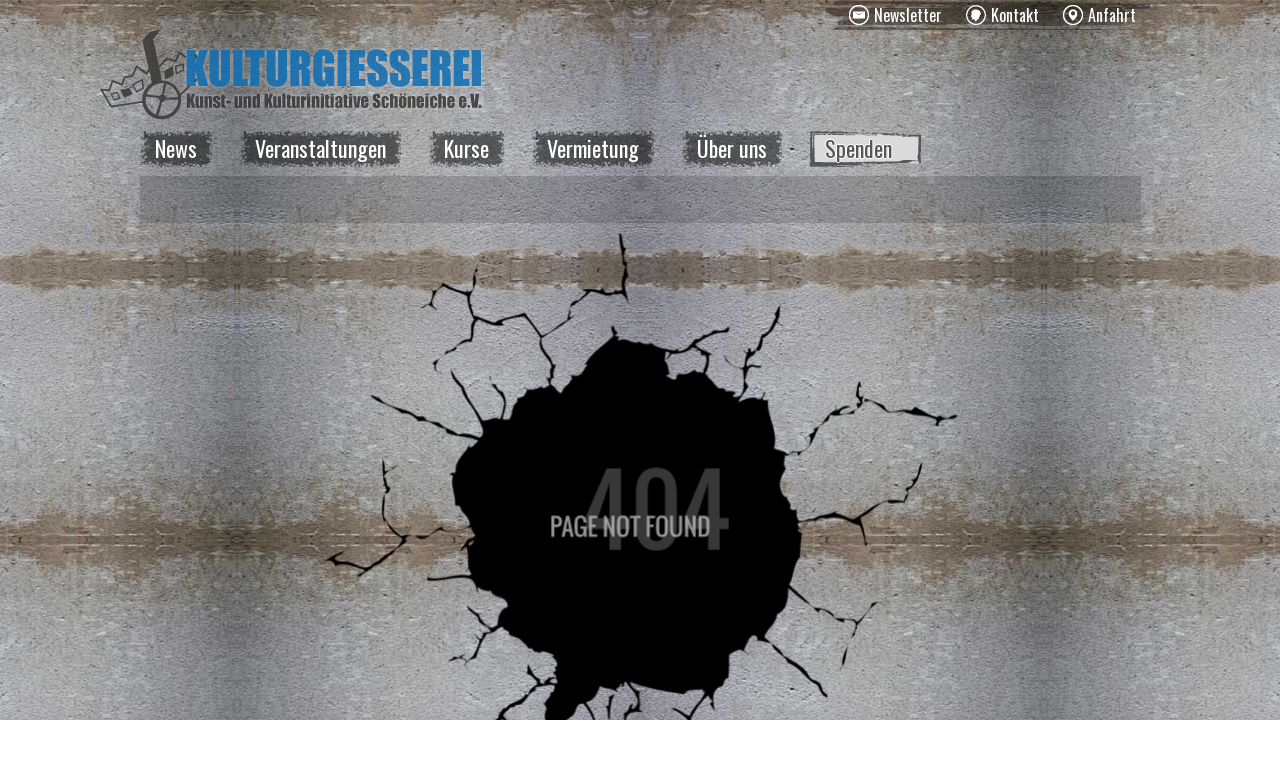

--- FILE ---
content_type: text/html; charset=UTF-8
request_url: https://kulturgiesserei.de/notfound
body_size: 2404
content:
<!doctype html>
<html>
<head>

<meta charset="utf-8">
<meta name="viewport" content="width=device-width, initial-scale=1.0  user-scalable=no">
<meta name="description" content="Übersicht aller Angebote in der Kulturgießerei Schöneiche">
<meta name="keywords" content="Kunst, Kultur, Schöneiche, Veranstaltungen, Kurse, Vermietung">

<meta name="geo.region" content="DE-BR" />
<meta name="geo.placename" content="Sch&ouml;neiche bei Berlin" />
<meta name="geo.position" content="52.480701;13.694737" />
<meta name="ICBM" content="52.480701, 13.694737" />

<script src="/js/init.js" type="text/javascript"></script>
    
<link href="/css/styles.css" rel="stylesheet" media="all" />

<link rel="apple-touch-icon" sizes="57x57" href="/img/favicon/apple-icon-57x57.png">
<link rel="apple-touch-icon" sizes="60x60" href="/img/favicon/apple-icon-60x60.png">
<link rel="apple-touch-icon" sizes="72x72" href="/img/favicon/apple-icon-72x72.png">
<link rel="apple-touch-icon" sizes="76x76" href="/img/favicon/apple-icon-76x76.png">
<link rel="apple-touch-icon" sizes="114x114" href="/img/favicon/apple-icon-114x114.png">
<link rel="apple-touch-icon" sizes="120x120" href="/img/favicon/apple-icon-120x120.png">
<link rel="apple-touch-icon" sizes="144x144" href="/img/favicon/apple-icon-144x144.png">
<link rel="apple-touch-icon" sizes="152x152" href="/img/favicon/apple-icon-152x152.png">
<link rel="apple-touch-icon" sizes="180x180" href="/img/favicon/apple-icon-180x180.png">
<link rel="icon" type="image/png" sizes="192x192"  href="/img/favicon/android-icon-192x192.png">
<link rel="icon" type="image/png" sizes="32x32" href="/img/favicon/favicon-32x32.png">
<link rel="icon" type="image/png" sizes="96x96" href="/img/favicon/favicon-96x96.png">
<link rel="icon" type="image/png" sizes="16x16" href="/img/favicon/favicon-16x16.png">
<link rel="manifest" href="/img/favicon/manifest.json">
<meta name="msapplication-TileColor" content="#ffffff">
<meta name="msapplication-TileImage" content="/img/favicon/ms-icon-144x144.png">
<meta name="theme-color" content="#ffffff">

<title>Page Not Found</title>
    
</head>

<body id="open_nav" class="grid-inline body-grid w100p">

    <link href="/js/simple_jqeury_lightbox/simple-lightbox.css" rel="stylesheet">
<script src="/js/simple_jqeury_lightbox/simple-lightbox.min.js"></script>

<script type='text/javascript' src='https://platform-api.sharethis.com/js/sharethis.js#property=5eec9f26a922da001296f994&product=sticky-share-buttons&cms=unknown' async='async'></script>
<div class="sharethis-sticky-share-buttons"></div>

<header id="head" class="maxPageSize posRelative" >

        <a href="/" id="logo_con">
            <img src="/img/logo_25jahre_kulturgiesserei.png" title="Kulturgießerei Schöneiche" alt="Kulturgiesserei - Kunst- und Kulturinitiative Schöneiche e.V." width="100%" />
        </a>

    <script>
        var gallery =new SimpleLightbox('header .kugie25yearVid', {
            sourceAttr:'href'
        });
    </script>

        <div class="clearfix"></div>

        <div class="imp_header_nav " role="menubar">
                <!--<a href="javascript:" role="menuitem" class="tranTrans niNewsletter">
                    <span class=" fsize16 fntxt">Newsletter</span>
                </a>-->
            <a href="mailto:anmeldung@kulturgiesserei.de?subject=Anmeldung%20für%20den%20Newsletter&body=Hallo,%0D%0A%0D%0Aich%20möchte%20regelmäßig%20Infos%20zu%20bevorstehenden%20Veranstaltungen%20und%20Aktionen%20in%20der%20Kulturgießerei%20Schöneiche%20erhalten.%20Hiermit%20melde%20ich%20mich%20für%20den%20Newsletter%20an." role="menuitem" class="tranTrans niNewsletter">
                    <span class=" fsize16 fntxt">Newsletter</span>
                </a>
                <a href="/kontakt" role="menuitem" id="niKontakt" class="tranTrans hnv_ko">
                        <span class=" fsize16 fntxt">Kontakt</span>
                </a>
                <a href="/anfahrt" role="menuitem" id="niAnfahrt" class="tranTrans hnv_af">
                        <span class=" fsize16 fntxt">Anfahrt</span>
                </a>
        </div>

        <div class="clearfix"></div>

        <nav id="nav" >
            <ul role="menu">

                <li class="hnv_ne"><div class="ls"></div><a role="menuitem" class="bb" href="/news" >News</a><div class="rs"></div></li>

                <li class="hnv_va"><div class="ls"></div><a role="menuitem" class="bb" href="/veranstaltungen" >Veranstaltungen</a><div class="rs"></div></li>

                <li class="hnv_ku btnTrns" ><div class="ls"></div><a class="bb" role="menuitem"   href="/kurse">Kurse</a><div class="rs"></div></li>

                <li class="hnv_vm btnTrns" ><div class="ls"></div><a class="bb" role="menuitem" href="/vermietung">Vermietung</a><div class="rs"></div></li>

                <li class="hnv_uu btnTrns" ><div class="ls"></div><a class="bb" role="menuitem" href="/ueber_uns">Über uns</a><div class="rs"></div></li>

                <li class='hnv_sp btnTrns' ><div class='brush_ls'></div><a class='brush_ms pright5 pleft5'  role='menuitem' href='/spendenaktionen' >Spenden</a><div class='brush_rs'></div></li>            </ul>
        </nav>

        <div id="navspace" class="clightGrey">

            <!-- SMALL NAVIGATION OPEN / CLOSE BUTTON -->
            <div id="smnav_btns" class="floatRight mright10">
                <a href="#open_nav" class="" id="opennav_btn">
                    <img src="/img/icon_menu.png" class=" mleft10 floatLeft" alt="Menü öffnen" />

                    <div class="fsize18 tcwhite mleft5 floatLeft mtop5">Menü</div>

                    <div class="clearfix"></div>
                </a>
                <a href="#close_nav" class="" id="closenav_btn">
                    <img src="/img/icon_menu.png" class=" mleft10 floatLeft" alt="Menü öffnen" />

                    <div class="fsize18 tcwhite mleft5 floatLeft mtop5">Menü</div>

                    <div class="clearfix"></div>
                </a>

            </div>

            <!-- SMALL NAVIGATION OPEN / CLOSE BUTTON END -->
        </div>

        <!-- SMALL NAVIGATION -->

        <nav id="sm_nav" >
            <ul role="menu">
                <li><a role="menuitem" href="/news" >News</a></li>

                <li><a role="menuitem" href="/veranstaltungen" >Veranstaltungen</a></li>

                <li class="btnTrns"><a role="menuitem" href="/kurse" >Kurse</a></li>

                <li class="btnTrns"><a role="menuitem" href="/vermietung" >Vermietung</a></li>

                <li class="btnTrns"><a role="menuitem" href="/ueber_uns" >Über uns</a></li>

                <li class='btnTrns'><a role='menuitem' href='/spendenaktionen' >Spenden</a></li>
                <!--<li class="btnTrns"><a role="menuitem" href="javascript:" class="niNewsletter">Newsletter</a></li>-->

                <!--<li class="btnTrns"><a role="menuitem" href="/kontakt" >Kontakt</a></li>-->

                <!--<li class="btnTrns"><a role="menuitem" href="/anfahrt" >Anfahrt</a></li>-->

            </ul>

                <div class="clearfix"></div>
        </nav>

        <div class="clearfix"></div>

        <!-- SMALL NAVIGATION END -->
</header>




    
    <main id="main" class="maxPageSize">
    
        <!-- drei kommende Veranstaltungen -->

        <section >

                <div id="notfound">

                        <img src="/img/notfound.png" alt="page not found" title="page not found" />

                </div>
            
            
 
            
        </section>

    <div class="clearfix"></div></main>

<footer id="footer" class=" ">

        <nav>
            <div class="footerCon maxPageSize" role="menubar">
                <a href="/tickets" role="menuitem" id="niTickets" class="tranTrans hnv_ti">
                    <span class=" fsize16 fntxt">Tickets</span>
                </a>
                <a href="/links" role="menuitem" id="niLinks" class="tranTrans hnv_li">
                    <span class=" fsize16 fntxt">Links</span>
                </a>

                <!-- <a href="/sitemap" role="menuitem" id="niSitemap" class="tranTrans hnv_sm">
                    <span class=" fsize16 fntxt">Sitemap</span>
                </a> -->
                <a href="/impressum" role="menuitem" id="niImpressum" class="tranTrans hnv_imp">
                    <span class=" fsize16 fntxt">Impressum</span>
                </a>
                <a href="/datenschutz" role="menuitem" id="niDatenschutz" class="tranTrans hnv_da">
                    <span class=" fsize16 fntxt">Datenschutz</span>
                </a>
            </div>
        </nav>

</footer>

<link href="/js/lity/lity.min.css" rel="stylesheet">
<script src="/js/lity/jquery.js"></script>
<script src="/js/lity/lity.min.js"></script>
    
</body>
</html>


--- FILE ---
content_type: text/css
request_url: https://kulturgiesserei.de/css/styles.css
body_size: 86
content:
@charset "utf-8";
/* CSS Document */

@import url("fonts.css");
@import url("col.css");
@import url("class.css");
@import url("navigation.css");
@import url("content.css");


--- FILE ---
content_type: text/css
request_url: https://kulturgiesserei.de/css/fonts.css
body_size: 730
content:
@charset "utf-8";
/* CSS Document */

@import url('https://fonts.googleapis.com/css?family=Oswald:300,400,500,600,700');

/* 
@font-face {
    font-family: 'Oswald';
    font-style: normal;
    font-weight: 300;
    src: local('Oswald'), local('Oswald-Regular'), url(fonts/Oswald-Regular.ttf) format('truetype');
  }

  @font-face { 
    font-family: 'Oswald';
    font-style: normal;
    font-weight:200;
    src: local('Oswald'), local('Oswald-Medium'), url('fonts/Oswald-Medium.ttf') format('truetype'); 
};

@font-face { 
    font-family: 'Oswald';
    font-style: normal;
    font-weight:lighter;
    src: local('Oswald'), local('Oswald-Light'), url('fonts/Oswald-Light.ttf') format('truetype');
}; */


h1{
    font-weight:400;
}
h2{
    font-weight:400;
}
h3{
    font-weight:400;
}

--- FILE ---
content_type: text/css
request_url: https://kulturgiesserei.de/css/col.css
body_size: 2567
content:
@charset "utf-8";
/* CSS Document */

@media screen {
    
  .col_1_3_inpage{float:left;width:33.33%;padding:5px;},
    .col1_1,
    .col1_2,
    .col1_3,
    .col1_4,
    .col1_5,
    .col1_6,
    .col1_str,
    .col3_small{
        width:327px;

    }
    .col2,
    .col1_str{
        max-width:664px;
    }
    
    .col2_small{height:auto;}
    
    .col2_img{width:664px;height:318px;}  
    
    .col1_1,
    .col1_2,
    .col1_3,
    .col1_4,
    .col1_5,
    .col1_6,
    .col2,
    .col1_str,
    .col3_small,
    .col2_img{
        height:auto;
        /*background:rgba(0,0,0,0.15);*/
        float:left;
        margin-top:10px;
        margin-left:10px;
    }


}

@media screen and (min-width: 1046px){

    .col1_1{width:327px;}
    .col1_1,
    .col1_4,
    .col2{
        margin-left:10px;
    }
    
    .col2{width:100%;}
    
    .col2_img{
        height:318px;
    }
    
    .col_wrapper_screenOnly{
        display:block;
    }
    
    .col3{
        width:98%;
        min-height:32px;
        margin-left:10px;
    }
      .col1_str{
        max-width:327px;
    }
  
}

@media (min-width: 714px ) and (max-width: 1045px){
    .col1_1,
    .col1_3,
    .col1_5,
    .col2,
    .col1_str{margin-top:10px; margin-left: 10px;}
   
    .col1_str{max-width:664px;width:100%;}
    
    .col1_1,
    .col1_2,
    .col1_3,
    .col1_4,
    .col1_5,
    .col1_6,
    .col1_str,
    .col2{float:left !important; margin-right:0 !important;}
    
    .col2_img{
        height:318px;
    }
    .col2{width:100%;}
    .col3_small{width:214.66px;}
    
    .col_wrapper_screenOnly{
        display:none;
    }
    
    .col3{
        width:97%;
        min-height:32px;
        margin-left:10px;
    }
}

@media (min-width: 357px ) and (max-width: 713px){
  .col_1_3_inpage{width:100%;},
  .col1_1,
    .col1_2,
    .col1_3,
    .col1_4,
    .col1_5,
    .col1_6,
    .col1_str,
    .col2{margin-left:10px;margin-right:10px;height:auto;float:left !important;clear:both;height:auto;}
    
    .col2_img{
        width:327px;height:157px;
    }
    .col2{width:327px;}
    .col_wrapper_screenOnly{
        display:none;
    }
    
    .col3{
        width:327px;
        min-height:32px;
        margin-left:10px;
    }
}

@media (max-width:356px){
    .col1_1,
    .col1_2,
    .col1_3,
    .col1_4,
    .col1_5,
    .col1_6,
    .col2,
    .col1_str,
    .col3_small,
    .col2_img{margin-left:0;margin-right:0;width:100%;clear:both;float:left !important;height:auto;}

    .col2_img{
        height:144px;
    }
    
    .col_wrapper_screenOnly{
        display:none;
    }
    .col3{
        width:300px;
        min-height:32px;
    }
}

--- FILE ---
content_type: text/css
request_url: https://kulturgiesserei.de/css/class.css
body_size: 5362
content:
@charset "utf-8";
/* CSS Document */

@media screen {

h2{
    font-size:20px;
    color:white;
}

.clearfix{clear:both;}

.objTrans65{
    opacity: 0.65;
    filter: alpha(opacity=65);
}
.objTrans20{
    opacity: 0.20;
    filter: alpha(opacity=20);
}

.black30hover50{
    background: rgba(0,0,0,0.3);
}
.black30hover50:hover{
    background: rgba(0,0,0,0.5)
}

.black40hover50{
    background: rgba(0,0,0,0.4);
}
.black40hover50:hover{
    background: rgba(0,0,0,0.5);
}
.black40hover60{
    background: rgba(0,0,0,0.4);
}
.black40hover60:hover{
    background: rgba(0,0,0,0.6);
}

.cYellow{background: rgba(249,178,51,0.8);	}
.cYellowDark{background: rgba(243,146,0,0.8);}
.cOrange{background: rgba(233,78,27,0.9);}
.tranCOrange:hover{background: rgba(243,146,0,0.8)}
.tranCOrange{background: rgba(233,78,27,0.9);}
.cRed{background: rgba(230,51,42,0.8);		}
.cBordeaux{background: rgba(190,22,34,0.8);		}
.cDarkRed{background: rgba(142,34,33,0.8);		}
.cViolett{background: rgba(129,21,63,0.8)}
.cPurple{background: rgba(137,30,109,0.8)}
.cBlack{background: rgba(0,0,0,0.6);	}
.cDarkBlack{background: rgba(0,0,0,0.7)}
.cDarkGrey{background:rgba(0,0,0,0.5)}
.cGrey{background: rgba(0,0,0,0.3);	}
.clightGrey{background:rgba(0,0,0,0.15);}


.boxSh80{
    box-shadow: 0px 7px 20px black;
    -moz-box-shadow: 0px 7px 20px black;
    -webkit-box-shadow: 0px 7px 20px black;
}
.txtShadow{text-shadow: 0px 3px 7px black;  }

.boxShadowInset{
    -moz-box-shadow:    inset 0 0 30px rgba(0,0,0,1);
    -webkit-box-shadow: inset 0 0 30px rgba(0,0,0,1);
    box-shadow:         inset 0 0 0px rgba(0,0,0,1);
}

.imgFilterMono{
    -webkit-filter: grayscale(100%);
    filter: grayscale(100%);
}

.w100p{width:100%;}

.mTop0{margin-top:0px;}
.mtop3{margin-top:3px;}
.mtop5{margin-top:5px;}
.mtop6{margin-top:6px;}  
.mtop7{margin-top:7px;}
.mtop10{margin-top:10px;}
.mtop15{margin-top:15px;}
.mtop20{margin-top:20px;}
.mtop40{margin-top:38px;}
.mtop65{margin-top:65px;}
.mtop75{margin-top:75px;}
.mtop100{margin-top:100px;}
.mleft5{margin-left:5px;}
.mleft10{margin-left:10px;}
.mleft15{margin-left:15px;}
.mleft20{margin-left:20px;}
.mleft108{margin-left:108px;}
.mright5{margin-right:5px;}
.mright10{margin-right:10px;}
.mright20{margin-right:20px;}
.mb5{ margin-bottom:5px;}
.mb10{ margin-bottom:10px;}
.mb20{ margin-bottom:20px;}

.ptop2{padding-top:2px;}
.ptop4{padding-top:4px;}
.ptop6{padding-top:6px;}
.ptop8{padding-top:8px;}
.ptop10{padding-top:10px;}
.ptop20{padding-top:20px;}
.pright20{padding-right:20px;}
.pleft10{padding-left:10px;}
.pleft20{padding-left:20px;}
.pleft70{padding-left:85px;}
.pbottom6{padding-bottom:6px;}
.pbottom10{padding-bottom:10px;}
.pbottom12{padding-bottom:12px;}
.pbottom20{padding-bottom:20px;}
.pbottom40{padding-bottom:40px;}
.pbottom45{padding-bottom:45px;}

.mheight347{min-height:347px;}
.height240{height:240px;}
.height315{height:315px;}

.mw90{min-width:90px;}
.mw70{min-width:70px;}
.mw40{min-width:40px;}
.mw30{min-width:30px;}
.mw20{min-width:20px;}
.mw15{min-width:15px;}

.mh16{min-height:16px;}

.oflowhidden{overflow:hidden;}

.border2solid{border-bottom:2px #333 solid;}

.none{display:none !important;}
.posAbsolute{position:absolute;}
.posRelative{position:relative;}
.displayInlineBlock{display:inline-block;}
.displayBlock{display:block;}
.floatLeft{float:left;}
.floatRight{float:right;}

.mouseDef{cursor:default;}
.mousePointer{cursor:pointer;}


.opa0{opacity:0;}
.fopa0{filter: alpha(opacity=0)}

.lineheight20{line-height: 20px;}
.lineheight24{line-height: 24px;}
.lineheight28{line-height: 28px;}

.fsize36{font-size:36px;}
.fsize24{font-size:24px;}
.fsize20{font-size:20px;}
.fsize18{font-size:18px;}
.fsize16{font-size:16px;}
.fsize14{font-size:14px;}
.fsize12{font-size:12px;}
.fsize10{font-size:10px;}

.fweightBold{font-weight:bold;}
.fweightLight{font-weight:300;}
.fweightThin{font-weight:100 !important;}

.alignJustify{text-align:justify;}
.alignCenter{text-align:center;}
.alignRight{text-align:right; }

.flex{display:flex;}
.alignItemsStretch{align-items: stretch;}

.lspace2{letter-spacing:2px;}
.lspace1{letter-spacing:1px;}

.tcwhite{color:white;}
.tcwhite75{color:rgba(256,256,256,0.75);}
.tcBlack{color: rgba(0,0,0,0.7);}
.tclink{color:burlywood;}
.hllinkHover:hover{text-decoration: underline}
.txtUnderlineHover{text-decoration: none}
.lineTrough{text-decoration:line-through}
.txtUnderlineHover:hover{text-decoration: underline}
.noLinkWeight a, .noLinkWeight{font-weight:100}
.txtTransformCapitalize{text-transform: capitalize;}
.fontItalic{font-style: italic;}
    
.rotate350{transform: rotate(350deg);}
.rotate-10{transform: rotate(-10deg);}

.CoveredByYourGrace{font-family:Covered By Your Grace;}

.rightArrow{
    border-style: solid;
    border-width: 9px 0 9px 9px;
    border-color: transparent transparent transparent rgba(255,255,255,1);
}

}
@media screen and (min-width: 1046px){
    .mheight277{min-height:277px;}
    .mheight315{min-height:315px;}
    .mheight602{min-height:602px;}
    .maxPageSize{width:1021px;}

}
@media (min-width: 714px ) and (max-width: 1045px){
    .mheight277{min-height:277px;}
    .mheight315{min-height:315px;}
    .mheight602{min-height:602px;}
    .maxPageSize{width:684px;}
    .tabletHight258{height:258px;}
}
@media (min-width: 357px ) and (max-width: 713px){
    .maxPageSize{width:347px;}
    .phoneHight258{height:258px;}
}
@media (max-width:356px){
    .maxPageSize{width:300px;}
    .phoneHight258{height:258px;}
}

--- FILE ---
content_type: text/css
request_url: https://kulturgiesserei.de/css/navigation.css
body_size: 9307
content:
@charset "utf-8";
/* CSS Document */

@media screen {

    #head img.logo{
        max-width:102px;
        width:100%;
        height:auto;
        margin-top:15px;
        float:left;
    }
    
    #logo_con{
        float:left;
        margin-top:30px;
        margin-left:-30px;
        filter:alpha(opacity=85);
        -moz-opacity: 0.85;
        opacity: 0.85;
        position:relative;
        z-index:2;
    }
    #head #logo_erweiterung{
        position: absolute;
        margin-top: -15px;
        margin-left: -120px;
        z-index:1;
    }

    #head .imp_header_nav{
        position: absolute;
        right: 0;
        top: 0;
        padding-bottom: 5px;
        padding-right: 10px;
        /*background: rgba(0,0,0,.2);
        border-radius: 0 0 20px 20px;*/
        background-image:url('../img/imp_nav_bg.svg');
        max-width:326px;
        width:100%;
        text-align: center;
        z-index:2;

    }
    
    #head h2 a{
    text-decoration:none;
    color:#103555;
    font-size:2.91em;
    font-family:Anton, Arial Black, Arial;
    font-weight:bold;
    text-shadow: 0 0 10px #fff;
    }

    #head h3 a{
    text-decoration:none;
    color:#993333;
    font-size:1.07em;
    font-family:Anton, Arial black, Arial;
    font-weight:bold;
    text-shadow: 0 0 10px #fff; 
    }
    #nav{
        width: 1001px;
        margin: auto;
        position:relative;
    }
    #nav ul > li{
        list-style-type: none;
        display: inline-block;
        margin-right:1.500em;
        margin-top:10px;
      
    }
    #head ul > li:hover{
        -khtml-opacity: .6;
        -moz-opacity: .6;
        -ms-filter: alpha(opacity=60);
        -ms-filter: progid:DXImageTransform.Microsoft.Alpha(Opacity=60);
        filter: alpha(opacity=60); 
        opacity: 0.6; 
    }
    #nav ul > li .bb{
        color:white;
        text-decoration:none;
        font-size:1.375em;
        font-family: 'Oswald', sans-serif;
        height:36px;
        background-image:url("../img/nav_m_m.png");
        background-repeat: repeat-x;
        float:left;
        padding-left:5px;
        padding-right:5px;
    }
    #nav ul > li .ls{
        height:36px;
        width:10px;
        background-image:url("../img/nav_m_l.png");
        float:left;
    }
    #nav ul > li .rs{
        height:36px;
        width:10px;
        background-image: url("../img/nav_m_r.png");
        float:left;
    }
    #nav ul > li .brush_ms{
        color:#555;
        text-shadow: -1px 0 white, 0 1px white, 1px 0 white, 0 -1px white;
        text-decoration:none;
        font-size:1.375em;
        font-family: 'Oswald', sans-serif;
        height:36px;
        width:91px;
        background-image:url("../img/navM_brushbckgrnd_m.png");
        background-repeat: repeat-x;
        float:left;
        padding-left:5px;
        padding-right:5px;
    }
    #nav ul > li .brush_ls{
        height:36px;
        width:10px;
        background-image:url("../img/navM_brushbckgrnd_l.png");
        float:left;
    }
    #nav ul > li .brush_rs{
        height:36px;
        width:10px;
        background-image: url("../img/navM_brushbckgrnd_r.png");
        float:left;
    }
    
    /*--------------------------------*/
      /* Menu Active Btns  */
    /*--------------------------------*/

    .da .hnv_da,
    .imp .hnv_imp,
    .af .hnv_af,
    .ko .hnv_ko,
    .li .hnv_li,
    .ti .hnv_ti,
    .uu .hnv_uu,
    .va .hnv_va,
    .ne .hnv_ne,
    .ku .hnv_ku,
    .vm .hnv_vm,
    .as .hnv_as,
    .sp .hnv_sp,
    .ti .hnv_ti{
        -khtml-opacity: .4;
        -moz-opacity: .4;
        -ms-filter: alpha(opacity=40);
        -ms-filter: progid:DXImageTransform.Microsoft.Alpha(Opacity=40);
        filter: alpha(opacity=40); 
        opacity: 0.4; 
    }   
        
    /*--------------------------------*/
      /* Menu Active Btns ENDS  */
    /*--------------------------------*/
    
    #head #btnSpndn{
        font-family:'Covered By Your Grace', cursive; 
        font-size:2.5em;
        color:#103143;
        transform: rotate(10deg);
        text-align: center;
        margin-top:-120px;
        margin-left:-50px;
        position:absolute;
        background-image:none;
    }
    #head #btnSpndn:hover{
        color:#103143;
    }
    
    #navspace{
        width:100%;
        max-width:1001px;
        height:2.9375em;
        margin:0.5em auto 0 auto;
    }
/*--------------------------------*/
    /* mobile Navigation  */
/*--------------------------------*/
    #sm_nav{
        overflow:hidden;
        -webkit-transition: max-height 0.8s;
        -moz-transition: max-height 0.8s;
        transition: max-height 0.8s;
        max-height:0px;
    
    }
        
    #sm_nav ul > li{
        list-style-type: none;
        display:block;
        width:560px;
        margin-left:10px;
        float:left;      
    }
    #sm_nav a{
        color:white;
        text-decoration:none;
        font-size:18px;
        height:auto;
        display:block;
        background:rgba(0,0,0,0.2);
        margin-top:2px;
        padding:5px 10px 5px 10px;
    }
    
    #closenav_btn{display:none;}
    #opennav_btn{display:none;}
    
/*--------------------------------*/    
    /* SM NAVigaition Aktion */
/*--------------------------------*/
    
    #open_nav:target nav#sm_nav{
        max-height:320px;
    }
    #open_nav:target a#opennav_btn{
        display:none;
    }
    #open_nav:target a#closenav_btn{
        display:block;
    }
    
/*--------------------------------*/
    /* small Navigation END  */
/*--------------------------------*/
    
    footer{
        margin-top:40px;
        width:100%;
        height:40px;
        background-image: url(../img/footer_bckgrnd.png);
        background-repeat: repeat-x;
    }
    .footerCon{width:98.041136%;min-height:40px;margin:0 auto;color:white;}

    .imp_header_nav a{
        display:inline-block;
        height:20px;
        padding-left:25px;
        padding-top:2px;
        margin-left:20px;
        margin-top:5px;
    }

    .footerCon a{
        display:inline-block;
        height:20px;
        padding-left:25px;
        padding-top:2px;
        margin-left:20px;
        margin-top:12px;
    }
    
    .footerCon a:first-of-type{
        margin-left:0px;
    }
    .imp_header_nav a:last-of-type{
        margin-right:0px;
    }

    
    #niTickets{
        background:url(../img/ico_ticket.png);
        background-repeat: no-repeat;
    }
    #niLinks{
        background:url(../img/ico_links.png);
        background-repeat: no-repeat;
    }
    #niKontakt{
        background:url(../img/ico_kontakt.png);
        background-repeat:no-repeat;
    }
    #niAnfahrt{
        background:url(../img/ico_anfahrt.png);
        background-repeat:no-repeat;
    }
    #niSitemap{
        background:url(../img/ico_sitemap.png);
        background-repeat:no-repeat;
    }
    #niImpressum{
        background:url(../img/ico_impressum.png);
        background-repeat: no-repeat;
    }
    #niDatenschutz{
        background:url(../img/ico_datenschutz.png);
        background-repeat: no-repeat;
    }
    .niNewsletter{
        background:url(../img/ico_newsletter.png);
        background-repeat: no-repeat;
    }
    
}
    /*--------------------------------*/
/* DESKTOP */
    /*--------------------------------*/
@media screen and (min-width: 1046px){
    .footerCon{max-width:1001px}
    #head img.logo{max-width:102px;}
    #head ul > li a{ padding-top:6px; }


}
    /*--------------------------------*/
/* TABLET */
    /*--------------------------------*/
@media (min-width: 714px ) and (max-width: 1045px){

    .footerCon{max-width:664px;text-align:center;}
    #head img.logo{max-width:85px;}
    #head ul > li a{ padding-top:9px; }
    #logo_con{margin-top:35px;}
    #nav{display:none;}
    #sm_nav > ul{margin-left: 45px;}
    #navspace{padding-top:6px;margin-left:10px}
    #opennav_btn{display:block;}
    #navspace{width:664px;}

}
    /*--------------------------------*/
/* PHONE */
    /*--------------------------------*/
@media (min-width: 357px ) and (max-width: 713px){
    .footerCon{max-width:327px;text-align:center;}
    .footerCon .fntxt{display:none;}
    #head img.logo{max-width:55px;}
    #logo_con{margin-top:20px;width:327px;}
    #nav{display:none;}
    #sm_nav ul > li{width:310px;}
    #sm_nav{margin-left: 10px;}
    #navspace{padding-top:4px;margin-left:10px;}
    #opennav_btn{display:block;}
    .imp_header_nav > a > span{font-size:14px;}
    #navspace{width:327px;}


}
/* PHONE OLD */

@media (max-width:356px){
    
    /*#logo_con{clear:both;margin-top:15px;margin-bottom:10px;}*/
    #logo_con{width:306px;}
    #head img.logo{display:none;}
    #nav{display:none;}
    .footerCon{width:300px;text-align:center;}
    .footerCon .fntxt{display:none;}
    #navspace{padding-top:7px;}
    #opennav_btn{display:block;}
    .imp_header_nav{text-align: right!important;}
    .imp_header_nav > a{margin-left:0;}
    .imp_header_nav > a > span{display:none;}
}

--- FILE ---
content_type: text/css
request_url: https://kulturgiesserei.de/css/content.css
body_size: 27137
content:
@charset "utf-8";
/* CSS Document */

@media screen {

    *{
    margin:0;
    padding:0;
    box-sizing: border-box;
    }

    a{color:white;text-decoration:none;}

    html,body{
        height:100%;
    }

    body{
    background-image:url(../img/bg_kugie_screen.jpg);
    background-repeat: repeat;
    background-position: center top;

    overflow-y: scroll !important;
    padding-right: 0px !important;

    width:auto;
    }

    #head,#main,#footer{
        margin-left:auto;
        margin-right:auto;
    }

    img{border:0;}

    #wrapper{height:auto;margin:0 auto;}

    .col2row{
        width:664px;
        display:block;
        text-decoration:none;
        color:white;
    }

    .col2row img.prev{
        width:207px;
        height:99px;
        float:left;
    }
    .col2row div.prev{
        width:207px;
        height:99px;
        float:left;
    }
    .col2row .infos{
        margin-left:20px;
        float:left;
        margin-top:10px;
        width:370px;
    }
    .col2row .newsinfos{
        margin-left:20px;
        float:left;
        margin-top:10px;
        width:420px;
    }

    .newsfeedprev{
        min-height:40px;
        height:80px;
        width: auto;
        padding: 12px 20px 8px 20px;
        display: block;
        color: white;
    }
  
    .aktuelles2rows{
        min-height:40px;
        height:140px;
        width: auto;
        padding: 55px 20px 45px 20px;
        display: block;
        color: white;
        font-size:16px;
        line-height:1.5;
    }

    .col2row h2{
        font-size:20px;
    }
    .col2row h3.rubrik {
        background:#333;
        padding:4px 10px;
        font-size:16px;
        display: inline-block;


    }
    .col2row .date{
        font-size:16px;
    }

    .c2row_2cols{
        width:316px;

    }

    .startpage_events{
        margin-bottom:10px;
    }
    .startpage_events:last-of-type{
        margin-bottom:0px;
    }

    .eventsStatusText{
        width: 160px;
        display: block;
        text-transform: uppercase;
        text-align: center;
        font-weight: 500;
        letter-spacing: 2px;
        text-shadow: 2px 2px 4px #000000;
        color:white;
    }

    .eventStatusSizeLine{
        font-size: 22px;
        left: 50px;
        top: 60px;
    }
    .eventStatusSizeBox{
        font-size: 24px;
        left: 160px;
        top: 110px;
    }
    .eventStatusSizePriceEvent{
        font-size: 24px;
        left: 160px;
        top: 25px;
    }
    .eventStatusSizePriceKurse{
        font-size: 24px;
        left: 160px;
        top: 25px;
    }

    .btn_triangle{
        position: absolute;
        right: 10px;
        bottom: 10px;
        width: 0;
        height: 0;
        border-style: solid;
        border-width: 0 0 50px 50px;
        border-color: transparent transparent hsla(29, 29%, 0%, 0.4) transparent;
    }
    .btn_triangle_small{
        position: absolute;
        right: 10px;
        bottom: 10px;
        width: 0;
        height: 0;
        border-style: solid;
        border-width: 0 0 30px 30px;
        border-color: transparent transparent hsla(29, 29%, 0%, 0.4) transparent;
    }
    .btn_triangle_smaller_white{
        position: absolute;
        right: 10px;
        bottom: 10px;
        width: 0;
        height: 0;
        border-style: solid;
        border-width: 0 0 20px 20px;
        border-color: transparent transparent rgba(255,255,255,0.4) transparent;
    }

    .col2_img{ overflow:hidden;}

    .col2_img figure{
        text-align: center;
        width:100%;
        height:100%;
        background-color: rgba(0,0,0,0.3);
        position: relative;
        overflow: hidden;

    }

    .col2_img figure::after{
        content: "";
        background-image: url("../img/slsBackground.jpg");
        opacity: 1;
        top: 0;
        left: 0;
        bottom: 0;
        right: 0;
        position: absolute;
        z-index: -2;
    }

    .col2_img figure .slsBackgroundImg{
        position:absolute;
        left:0;
        top:0;
        z-index: -1;
        opacity:0.5;
    }

    .col2_img figure .overhaulImgBox{
        height:100%;
        width:100%;
        position:absolute;
        top:0;
        left:0;
        right:0;
        bottom:0;

    }

    .col2_img figure a{
        display:block;
        position:absolute;
        top:0;
        left:0;
        right:0;
        bottom:0;
    }

    .colstr_header{
        width:327px;
        /* min-height:38px; */
        padding:10px 20px;
        display:inline-block;
        text-decoration:none;
        position:relative;
        z-index: 2;
    }
    .col_header{
        width:327px;
        min-height:38px;
        padding:10px 20px;
        text-decoration:none;
        position:relative;
        z-index: 2;
    }

    .colstr_header h2.head{
        font-size:18px;
        color:white;
        display:inline-block;
    }

    .colstr_header .date{
        font-size:18px;
        float:right;
        color:white;
    }

    .colstr_header_ul{
        padding:4px 20px 6px 20px;

    }
    .colstr_con{
        padding:10px 20px 12px 20px;

    }
    div.list,
    a.list{
        width:auto;
        min-height:40px;
        padding:12px 20px 8px 20px;
        display:block;
        color:white;
    }
/*    .list img{
        opacity: 0.2;
    }*/

    .ruBtn_active{
        background: rgba(0,0,0,0.5);
    }
    .ruBtn_active:hover{
        background: rgba(0,0,0,0.3);
    }

    .col1_str ul a{
        text-decoration:none;
        color:white;
    }

    span.day{
        min-width:32px;
        display:inline-block;
        font-size:16px;

    }
    span.time{
        font-size:16px;
        min-width:48px;
        display:inline-block;
    }
    span.name{
        min-width:160px;
        display:inline-block;
        font-size:16px;
    }
    .colimg_con{
        display:block;
    }
    .colimg_con .img_mask,
    .colimg_con .imgstr_mask{
        width:287px;
        height:230px;
        overflow:hidden;
        margin-left:20px;
        position:relative;
        z-index:0;
    }
    .colimg_con > .open_mask{
        width:100%;
        overflow:hidden;
        position:relative;
        z-index:0;
    }

    .img_greyHover img{
        transition: filter .8s ease;
        -moz-transition: filter .8s ease;
        -webkit-transition: -webkit-filter .3s ease;
        -o-transition: filter .8s ease;
    }

    .img_greyHover:hover img{
        filter: gray; /* IE6-9 */
        -webkit-filter: grayscale(0.5); /* Google Chrome, Safari 6+ & Opera 15+ */
        filter: grayscale(0.5); /* Microsoft Edge and Firefox 35+ */

        transition: filter .3s ease;
        -moz-transition: filter .3s;
        -webkit-transition: -webkit-filter .3s ease;
        -o-transition: filter .3s ease;
    }

    .colimg_con > .confull_mask{
        width:100%;
        overflow:hidden;
    }

    .colimg_con > .confull_mask > img{
        width:100%;
        opacity: 0.6;
        transform: rotate(0deg);
        filter: alpha(opacity=60);

        transition: opacity .8s ease;
        -moz-transition: opacity .8s ease;
        -webkit-transition: opacity .8s ease;
        -o-transition: opacity .8s ease;

        transition: transform .8s ease;
        -moz-transition: transform .8s ease;
        -webkit-transition: transform .8s ease;
        -o-transition: transform .8s ease;
    }

    .img_transHover:hover img{
        opacity: 0.8;
        filter: alpha(opacity=80);
        transform: rotate(20deg);

        transition: opacity .5s ease;
        -moz-transition: opacity .5s ease;
        -webkit-transition: opacity .5s ease;
        -o-transition: opacity .5s ease;

        transition: transform .5s ease;
        -moz-transition: transform .5s ease;
        -webkit-transition: transform .5s ease;
        -o-transition: transform .5s ease;
    }

    .colimg_con > .open_mask > img{
        width:327px;
        height:156px;
    }

    .colimg_con img.bigger{
        margin-left:-96.5px;
        width:480px;
    }
    #beschreibung{
        margin:10px 0 0 0;
        display:none;
        line-height:18px;

    }
    #hideInfos{
        display:none;
    }

    .col1_prevText{
        height:220px;
    }
    .datahead_float{
        width:120px;
        float:left;
        line-height:24px;
        font-size:18px;
        display:block;
    }
    .datavalue_float{
        width:160px;
        float:left;
        clear:right;
        line-height:24px;
        font-weight:lighter;
        font-size:18px;
    }
    .datahead{
        line-height:24px;
        font-size:18px;
        margin:10px 0;
        display:block;
    }
   .datavalue{
        line-height:24px;
        font-weight:lighter;
        font-size:18px;
    }
    div.datahead_long{
        width:150px;
        float:left;
        line-height:24px;
        font-size:16px;

    }
    div.datavalue_long{
        width:100%;
        line-height:24px;
        font-weight:lighter;
        font-size:18px;
    }
    #sls.slsEvents figcaption{
        display:block;
        position: relative;
        height:24px;
        width:100%;
        margin-top:-25px;
        padding-left:20px;
        padding-top:5px;
        padding-right:20px;
    }

    #sls.slsEventsPreview figcaption{
        display:block;
        position: absolute;
        height:120px;
        width:100%;
        padding:20px 20px 5px 20px;
        bottom:0px;
        text-align: left;
    }

    #sls.slsEventsPreview  figcaption > span:nth-child(4){
        position: absolute;
        right: 20px;
        bottom: 10px;
    }



    #slsB{
        position:absolute;
        margin:124px auto auto 10px;
        width: 0;
        height: 0;
        border-style: solid;
        border-width: 35px 36px 35px 0;
        border-color: transparent rgba(255,255,255,0.6) transparent transparent;
        z-index:10;
    }
    #slsF{
        position:absolute;
        margin:124px auto auto 618px;
        width: 0;
        height: 0;
        border-style: solid;
        border-width: 35px 0 35px 36px;
        border-color: transparent transparent transparent rgba(255,255,255,0.6);
        z-index:10;
    }
    .ww_name{
        width:280px;
        overflow: visible;
        margin-left:20px;
    }
    .ww_iconplace{
        width:40px;
        height:16px;
        float:right;
    }
    .ww_year{
        min-width:35px;
        height:auto;
        display:inline-block;
        font-weight:lighter;
        font-size:18px;
    }
    .ww_number{
        min-width:30px;
        height:auto;
    }
    .ww_numblock{
        min-width:40px;
        height:auto;
    }
    .rezIcon_wrapper{

        position:absolute;
        right:10px;
        top:10px;
    }
    .icon_rezension{
        width:13px;
        height:16px;
        margin-right:10px;
    }
    .icon_galerie{
        width:40px;
        height:16px;
        padding-top:3px;
    }
    .icon_galerie span{
        margin-left:6px;
    }

    /* <<< GENERELL TRANSITIONS >>> */

    .transitionMain{
        transition: background .8s ease,opacity .8s ease;
        -moz-transition: background .8s ease,opacity .8s ease;
        -webkit-transition: background .8s ease,opacity .8s ease;
        -o-transition: background .8s ease,opacity .8s ease;
    }

    .transitionMain:hover{
        transition: background   .3s ease,opacity .3s ease;
        -moz-transition: background   .3s ease,opacity .3s ease;
        -webkit-transition: background  .3s ease,opacity .3s ease;
        -o-transition: background  .3s ease,opacity .3s ease;
    }

    .transMargin{
        transition: margin .8s ease,opacity .8s ease;
        -moz-transition: margin .8s ease,opacity .8s ease;
        -webkit-transition: margin .8s ease,opacity .8s ease;
        -o-transition: margin .8s ease,opacity .8s ease;
    }
    .transMargin:hover{
        transition: margin .3s ease,opacity .3s ease;
        -moz-transition: margin .3s ease,opacity .3s ease;
        -webkit-transition: margin .8s ease,opacity .3s ease;
        -o-transition: margin .3s ease,opacity .3s ease;
    }

    .transHeight{
        transition: height .8s ease,opacity .8s ease;
        -moz-transition: height .8s ease,opacity .8s ease;
        -webkit-transition: height .8s ease,opacity .8s ease;
        -o-transition: height .8s ease,opacity .8s ease;
    }
    .transHight:hover{
        transition: height .3s ease,opacity .3s ease;
        -moz-transition: height .3s ease,opacity .3s ease;
        -webkit-transition: height .8s ease,opacity .3s ease;
        -o-transition: height .3s ease,opacity .3s ease;
    }

    .transMargin:hover{
        transition: margin   .3s ease,opacity .3s ease;
        -moz-transition: margin   .3s ease,opacity .3s ease;
        -webkit-transition: margin  .3s ease,opacity .3s ease;
        -o-transition: margin  .3s ease,opacity .3s ease;
    }

    .tranTrans {
    opacity: 1;
    -webkit-transition:opacity 100ms ease-out;
    -moz-transition:opacity 100ms ease-out;
    -o-transition:opacity 100ms ease-out;
    transition:opacity 100ms ease-out;
    }

    .tranTrans:hover {
    opacity: .5;
    -webkit-transition:opacity 200ms ease-out;
    -moz-transition:opacity 200ms ease-out;
    -o-transition:opacity 200ms ease-out;
    transition:opacity 200ms ease-out;
    }

    .readableTxt, .readableTxt p{
    color:white !important;
    font-weight:300 !important;
    line-height:28px !important;
    font-size:18px !important;
}
.readableTxt p{
    padding-top:10px;
    padding-bottom:10px;
}
.readableTxt p:first-of-type{
    padding-top:0px;
    padding-bottom:10px;
}

.readableTxt h1{
    font-size:18px;
    padding-bottom:25px;
}

.readableTxt strong{
    font-size:18px !important;
}

.readableTxt a{
    color:burlywood;
    font-size:16px !important;
}
.readableTxt em{
    font-style: italic;
    font-size:18px !important;
}

.readableAsideTxt, .readableAsideTxt p{
    color:white !important;
    font-weight:300 !important;
    line-height:28px !important;
    font-size:18px !important;
}
.readableAsideTxt p{
    padding-top:10px;
    font-size:18px !important;
}

.readableAsideTxt a{
    color:white;
    text-decoration:underline;
    font-size:18px !important;
}
.readableAsideTxt em{
    font-style: italic;
    font-size:18px !important;
}
.readableAsideTxt strong{
    font-size:18px !important;
    padding-top:5px;
}

    #notfound{
        max-width:636px;
        width:100%;
        margin:10px auto;

    }
    #notfound img{

        width:100%;
    }


    /* <<< TARGET >>> */

    /* FILTER Aktion */
    #filter:target {height:auto;}
    #filter:target .filter{display:block;}
    #filter:target #show_filter{display:none;}
    #filter:target #hide_filter{display:block;}

    /*CONTENT MITARBEITER*/

    #showcon1:target div#con1{height:240px;}
    #showcon1:target a#showcon1_btn{display:none;}
    #showcon1:target a#hidecon1_btn{display:block;}
    #showcon2:target div#con2{height:240px;}
    #showcon2:target a#showcon2_btn{display:none;}
    #showcon2:target a#hidecon2_btn{display:block;}
    #showcon3:target div#con3{height:240px;}
    #showcon3:target a#showcon3_btn{display:none;}
    #showcon3:target a#hidecon3_btn{display:block;}
    #showcon4:target div#con4{height:240px;}
    #showcon4:target a#showcon4_btn{display:none;}
    #showcon4:target a#hidecon4_btn{display:block;}
    #showcon5:target div#con5{height:240px;}
    #showcon5:target a#showcon5_btn{display:none;}
    #showcon5:target a#hidecon5_btn{display:block;}
    #showcon6:target div#con6{height:240px;}
    #showcon6:target a#showcon6_btn{display:none;}
    #showcon6:target a#hidecon6_btn{display:block;}

    .triangleBottom{
        width: 0;
        height: 0;
        border-style: solid;
        border-width: 36px 35px 0 35px;
        border-color: rgba(0, 0, 0, 0.35) transparent transparent transparent;
    }
    .triangleTop{
        width: 0;
        height: 0;
        border-style: solid;
        border-width: 0 35px 36px 35px;
        border-color: transparent transparent rgba(0, 0, 0, 0.35) transparent;

    }

    /* ------------------------------------*/

    /* Show Elements only on Phones Screen */
    .phoneonly{display:none;}
}

 /*-----------------------------------------------------*/
 /*                     FORM ELEMENTS                   */
 /*-----------------------------------------------------*/

.ko_inputs {
    max-width: 332px;
    width: 100%;
    height: 22px;
    background: none;
    border: 0;
    border-bottom: 1px white solid;
    padding-bottom: 3px;
    padding-left: 5px;
    text-align: left;
    color: white;
    font-weight: lighter;
    overflow: hidden;
    display: block;
    margin-top: 20px;
    font-size: 18px;
    transition: height 1s ease;
}
    ::-webkit-input-placeholder { /* WebKit, Blink, Edge */
        color:    #fff;
    }
    :-moz-placeholder { /* Mozilla Firefox 4 to 18 */
        color:    #FFFFFF;
        opacity:  1;
    }
    ::-moz-placeholder { /* Mozilla Firefox 19+ */
        color:    #FFFFFF;
        opacity:  1;
    }
    :-ms-input-placeholder { /* Internet Explorer 10-11 */
        color:    #FFFFFF;
    }
    ::-ms-input-placeholder { /* Microsoft Edge */
        color:    #FFFFFF;
    }

    ::placeholder { /* Most modern browsers support this now. */
        color: #FFFFFF;
    }

.ko_btn{
    width:166px;
    margin-left:37.5%;
    margin:10px auto;
    text-align:center;
    margin-top:20px;
    display:block;
}

.formCheckBox{
    width:18px;
    height:18px;
    border:1px white solid;
    display:inline-block;
    margin-right:5px;
    text-align: center;
    font-size:18px;
    line-height:normal;
}
.formCheckBox_wrapper{
    max-width:332px;
    width:100%;
    display:block;
    margin-top:40px;
}

.formCheckboxTriangleTop{
    width: 0px;
    height: 0px;
    -webkit-transform:rotate(360deg);
    border-style: solid;
    border-width: 8px 8px 0 8px;
    border-color: #ffffff transparent transparent transparent;
}
.formCheckboxTriangleBottom{
    width: 0px;
    height: 0px;
    -webkit-transform:rotate(360deg);
    border-style: solid;
    border-width: 0 8px 8px 8px;
    border-color: transparent transparent #ffffff transparent;
}

/*-----------------------------------------------------*/
/*                     NEWSLETTER                   */
/*-----------------------------------------------------*/

.nwsl_con{
    position: fixed;
    top:0;
    right:0;
    bottom:0;
    left:0;
    background:rgba(60,60,60,0.8);
    z-index:3;
    -webkit-animation: nwsl_blendIn 500ms 1; /* Safari 4.0 - 8.0 */
    animation: nwsl_blendIn 500ms 1;
}
.nwsl_wrapper{
    max-width:326px;
    with:100%;
    margin:40px auto;
    -webkit-animation: nwsl_open 1s 1; /* Safari 4.0 - 8.0 */
    animation: nwsl_open 1s 1;
}

.nwsl_form:last-of-type{
    margin-top:100px;
}

.nwsl_background{
    background:rgba(0,0,0,0.45);
    width:100%;
    padding:60px 46px 24px 46px;
    margin:0;
    color:white;
}
.nwsl_label{
    text-transform:uppercase;
    font-size:18px;
}
.nwsl_input{
    border:0;
    border-bottom:1px solid;
    border-color:white;
    background:none;
    color:white;
    width:100%;
    font-weight:lighter;
    margin-top:30px;
}
.nwsl_description{
    font-size:13px;
    text-transform: uppercase;
    font-weight:lighter;
    margin-top:20px;
    display: block;
}

.nwsl_triangle{
    width: 0px;
    height: 0px;
    -webkit-transform:rotate(360deg);
    border-style: solid;
    border-width: 50px 50px 0 50px;
    border-color: rgba(0,0,0,0.45) transparent transparent transparent;
    margin:6px auto;
    display:block;
    background: transparent;
    cursor: pointer;
}
.nwsl_btnText{
    color:white;
    text-transform: uppercase;
    font-size:14px;
    font-weight:lighter;
    cursor: pointer;
    margin:-40px auto;
    text-align:center;
    z-index:2;
    position: relative;
}
.nwsl_btnText:hover{
    color:rgba(255,255,255,0.65);
}

.nwsl_text{
    font-size:16px;
    color:white;
    font-weight:lighter;
    margin-top:20px;
    line-height:20px;
}

.nwsl_counter{
    text-align: center;
    font-size:22px;
    font-weight:lighter;
    margin-top:19px;
}

.nwsl_answerBackground{
    height:492px;
}

.nwsl_close{
    float: right;
    cursor: pointer;
    color: #fff;
    margin-top: -11px;
    margin-right: -11px;
    border: 1px solid #AEAEAE;
    border-radius: 30px;
    background: transparent;
    font-size: 42px;
    font-weight: lighter;
    display: inline-block;
    line-height: 0px;
    padding: 10px 5px 15px;
}
.nwsl_close:before {
    content: "×";
}
.nwsl_close:hover{
    border-color:rgba(255,255,255,0.6);
    color:rgba(255,255,255,0.6);
}

.nwsl_close_animation{
    -webkit-animation: nwsl_close 1500ms 1; /* Safari 4.0 - 8.0 */
    animation: nwsl_close 1500ms 1;
}
.nwsl_blendOut_animation{
    -webkit-animation: nwsl_blendOut 1000ms 1; /* Safari 4.0 - 8.0 */
    animation: nwsl_blendOut 500ms 1;
    animation-delay: 700ms;
}

.noscreen{display:block;}

@-webkit-keyframes nwsl_open {
    from {margin-top: -500px;}
    to {margin-top: 40px;}
}
@keyframes nwsl_open {
    from {margin-top: -500px;}
    to {margin-top: 40px;}
}
@-webkit-keyframes nwsl_close {
    from {margin-top: 40px;}
    40% {margin-top:80px;}
    to {margin-top: -1000px;}
}
@keyframes nwsl_close {
    from {margin-top: 40px;}
    40% {margin-top:80px;}
    to {margin-top: -1000px;}
}

@-webkit-keyframes nwsl_blendIn {
    from {background:rgba(60,60,60,0.0);}
    to {background:rgba(60,60,60,0.8);}
}
@keyframes nwsl_blendIn {
    from {background:rgba(60,60,60,0.0);}
    to {background:rgba(60,60,60,0.8);}
}
@-webkit-keyframes nwsl_blendOut {
    from {background:rgba(60,60,60,0.8);}
    to {background:rgba(60,60,60,0.0);}
}
@keyframes nwsl_blendOut {
    from {background:rgba(60,60,60,0.8);}
    to {background:rgba(60,60,60,0.0);}
}
 /*-----------------------------------------------------*/
 /*                     MEDIA QUERIES                   */
 /*-----------------------------------------------------*/

@media screen and (min-width: 1046px){

    *{font: 16px/100% Oswald;}
    #wrapper{max-width:1021px;}

    .col1_str .sp_inf{display:none;}
    .col_screen{display:block;}

    #hide_filter{display:none;}
    #show_filter{display:none;}

    /* col2 iframe youtube embed */
    #vid{width:664px;height:318px;}

    .screen240phone0{height:240px;}
    .noscreen{display:none;}

    .ko_inputs,.formCheckBox_wrapper{
        margin-left:25%;
    }

    .ruCon{
        height:99px;
        opacity: 1;
    }

    .contentTextOpcaity{
        -khtml-opacity: .0;
        -moz-opacity: .0;
        -ms-filter: alpha(opacity=0);
        -ms-filter: progid:DXImageTransform.Microsoft.Alpha(Opacity=0);
        filter: alpha(opacity=0);
        opacity: 0.0;
    }
}

@media (min-width: 714px ) and (max-width: 1045px){

    *{font: 12px/100% Oswald;}
    #wrapper{max-width:684px;}

    .colstr_header{ width:664px;}
    .colimg_con .imgstr_mask{ width:624px;}
    .colimg_con .imgstr_mask img{width:624px;margin-left:0px;}
    .col_screen{display:none;}


    /* Filter ausgeblendet */
    #filter{height:38px;overflow:hidden;}
    .filter{display:none;}
    #hide_filter{display:none;}
    .headerMobileColor {background: rgba(0,0,0,0.6) !important;}
    /* col2 iframe youtube embed */
    #vid{width:664px;height:318px;}
    .col1_str div.datavalue{width:500px;}

    .screen240phone0{height:240px;}

    .ko_inputs,.formCheckBox_wrapper{
        margin-left:25%;
    }

    .screenonly{display:none;}

}

@media (min-width: 357px ) and (max-width: 713px){

    *{font: 10.5px/100% Oswald;}
    body{background-image:url(../img/bg_kugie_phone.jpg);}
    #wrapper{max-width:347px;}

    .eventStatusSizeLine{
        font-size: 22px;
        left: 160px;
        top: 110px;
    }

    .eventStatusSizeBox{
        font-size: 24px;
        left: 170px;
        top: 110px;
    }

    .col2row{width:327px;height:auto;padding-bottom:10px;}
    .col2row img.prev{ width:327px;height:156px;}
    .col2row div.prev{ width:327px;height:auto;}
    .col2 .infos,.col2 .newsinfos{ margin-left:10px;width:300px;}
    .btn_triangle{display:none;}
    .col1_str .sp_inf{display:none;}
    .col_screen{display:none;}

    /* Filter ausgeblendet */
    #filter{height:38px;overflow:hidden;}
    .filter{display:none;}
    #hide_filter{display:none;}
    .headerMobileColor {background: rgba(0,0,0,0.6)}
    /* col2 iframe youtube embed */
    #vid{width:327px;height:157px;}
    /* SlideShow */
    #slsB{
        margin-top:50px;
        margin-left:5px;
        border-width: 20px 21px 20px 0;
    }
    #slsF{
        margin:50px auto auto 300px;
        border-width: 20px 0 20px 21px;
    }
    .col1_str div.datavalue{width:160px;}
    /* was war Veranstaltungsname */
    .ww_name{
        width:230px;
        overflow: hidden;
        margin-left:15px;
        margin-top:5px;
    }

    /* SMALL FOR PHONES */
    .col_str_sfp{
        height:40px;
    }
    #sls_mask{
        max-width:240px;
    }
    /* Disable Elements on none Screen */
     .screenonly{display:none;}
    /* Show Elements only on Phones Screen */
    .phoneonly{display:block;}
    .noPhone{display:none}
    .screen240phone0{height:0;}
}

@media (max-width:356px){

    *{font: 12px/100% Oswald;}
    body{background-image:url(../img/bg_kugie_oldPhone.jpg);}
    #wrapper{max-width:300px;}

    .col2row{width:300px;height:auto;padding-bottom:10px;}
    .col2row img.prev{ width:300px;height:auto;}
    .col2row div.prev{ width:300px;height:auto;}
    .col2 .infos,.col2 .newsinfos{ margin-left:10px;width:280px;}

    .colimg_con > .open_mask > img{
        width:300px;
    }

    .col2 .infos{ margin-left:10px;width:280px;}
    .col2row .btn_triangle{display:none;}
    .col1_str .sp_inf{display:none;}
    .colstr_header{ width:300px;}
    .colimg_con .imgstr_mask, .colimg_con div.img_mask{ width:260px;}
    .colimg_con img.bigger{margin-left:-110px;}
    .col_screen{display:none;}

    .col_header{width:300px;}
    #orderIcon{display:none}

    /* Filter ausgeblendet */
    #filter{height:38px;overflow:hidden;}
    .filter{display:none;}
    #hide_filter{display:none;}
    .headerMobileColor {background: rgba(0,0,0,0.6) !important;}
    /* col2 iframe youtube embed */
    #vid{width:300px;height:144px;}

    .eventStatusSizeLine{
        font-size: 22px;
        left: 140px;
        top: 100px;
    }
    .eventStatusSizeBox{
        font-size: 24px;
        left: 150px;
        top: 110px;
    }

    #slsB{
        margin-top:45px;
        margin-left:5px;
        border-width: 20px 21px 20px 0;
    }
    #slsF{
        margin:45px auto auto 275px;
        border-width: 20px 0 20px 21px;
    }

    /* was war Veranstaltungsname */
    .ww_name{
        width:230px;
        overflow: hidden;
        margin-left:15px;
        margin-top:5px;
    }

   .c2row_2cols{
        width:300px;
    }

    /* Disable Elements on none Width Screen */
    .screenonly{display:none;}
    /* Show Elements only on Phones Screen */
    .phoneonly{display:block;}
    .noPhone{display:none}
    .screen240phone0{height:0;}
}

--- FILE ---
content_type: image/svg+xml
request_url: https://kulturgiesserei.de/img/imp_nav_bg.svg
body_size: 1392
content:
<?xml version="1.0" encoding="utf-8"?>
<!-- Generator: Adobe Illustrator 15.0.0, SVG Export Plug-In . SVG Version: 6.00 Build 0)  -->
<!DOCTYPE svg PUBLIC "-//W3C//DTD SVG 1.1//EN" "http://www.w3.org/Graphics/SVG/1.1/DTD/svg11.dtd">
<svg version="1.1" id="Ebene_1" xmlns="http://www.w3.org/2000/svg" xmlns:xlink="http://www.w3.org/1999/xlink" x="0px" y="0px"
	 width="326px" height="26px" viewBox="0 0 326 26" enable-background="new 0 0 326 26" xml:space="preserve">
<g opacity="0.35">
	<path d="M326.281,4.27c1.223,1.874-2.891,2.169-1.668,3.996c-6.02,0.829-15.869,0.636-24.313,0.782
		c-0.782,2.408,0.896,4.066,10.443,3.346c-0.431,2.045-3.181,3.4-5.12,5.054c-12.203,0.743-15.419,0.989-27.775,1.28
		c5.643,1.362,14.375,0.094,19.053,0.748c3.74,1.646-1.657,4.305-1.534,6.496c-13.937-1.273-34.863,1.104-46.958-1.461
		c-7.279,0.489-13.553,1.631-20.79,1.768c-15.626,0.228-32.591-2.182-50.386-2.443c-3.463-0.064-10.545,0.631-15.616,0.688
		c-12.319,0.088-16.04-0.586-25.943-0.682c-10.26-0.134-21.192,1.512-29.538,1.307c-2.211-0.078-4.74-1.428-6.954-1.402
		c-4.122-0.006-8.229,1.014-12.099,1.105c-21.904,0.709-45.299-1.276-72.864,0.819c-3.991-1.692-1.266-5.08,1.586-6.491
		c8.244,0.115,11.949-0.998,20.848-0.744c-9.32-1.933-15.751-1.65-29.575-2.112c-1.058-4.573-12.519-4.697-3.569-8.88
		c45.181,0.003,76.956,1.075,128.464,0.495C88.974,5.466,48.236,7.298,8.707,4.887c-1.688-2.475,2.072-3.382,5.226-4.537
		C108.998,2.791,221.009,1.789,326.281,4.27z"/>
</g>
</svg>


--- FILE ---
content_type: text/javascript
request_url: https://kulturgiesserei.de/js/init.js
body_size: 22389
content:
// JavaScript Document

/*-----------------------------------------------------*/
//  Kontakt Form validation
/*-----------------------------------------------------*/
var readyStateCheckInterval = setInterval(function() {

            if (document.readyState === "complete") {
    
                    clearInterval(readyStateCheckInterval);
                    
                            addRubrikBtnEvent();
                            iframeEmbed();
                            formSupport();
                            addFormSubmit();
                            setSlsEvents();
                            colFix('vt','vp','bt');
                            addNewsLetterAction();
            }
}, 10);


/* function isIE () {
    var myNav = navigator.userAgent.toLowerCase();
    return (myNav.indexOf('msie') != -1) ? parseInt(myNav.split('msie')[1]) : false;

}

if (isIE () > 9) {
  
 

} */



// FUNCTIONS

// JavaScript Document

/*-----------------------------------------------------*/
//  Kontakt Form validation
/*-----------------------------------------------------*/

function createSecuredMail(personalSince){
	
	return document.write("<a href='mailto:"+personalSince+"@kultugiesserei.de' class='tranTrans name fweightLight fsize18'>info(at)kulturgiesserei.de</a>")
	
}

var minScreenViewPort = 1045;

/*-----------------------------------------------------*/
// SHOW SMALL INFOS (SELFMADE TITLE)
/*-----------------------------------------------------*/

function showHiden(id){
    var ele = document.getElementById(id);
    var style = window.getComputedStyle(ele, null);
    
    if(style.display == "none"){
        ele.style.display = "block";
    }else if(style.display == "block"){
        ele.style.display = "none";
    }
}

/*-----------------------------------------------------*/
// CSS COLUMN BOXES FIX [BAD SOLUTION]
/*-----------------------------------------------------*/

function colFix(id1,id2,con){
    
    var ele1 = document.getElementById(id1);
    if(!ele1) return;
    var ele2 = document.getElementById(id2);    
    var con = document.getElementById(con);
    if(!con) return;
    
    var arH1 = 0;
    var arH2 = 0;
    var col2img = 328;
    
    if(ele1){
        var st1 = window.getComputedStyle(ele1, null);
            arH1 = parseInt(st1.height);

    }
    if(ele2){
        var st2 = window.getComputedStyle(ele2, null);
            arH2 = parseInt(st2.height) + parseInt(st2.marginTop);
            
    }
    
    var temp = window.getComputedStyle(ele1, null);
    tempSt = parseInt(st1.marginTop);

    var eleHeight = arH1 + arH2;
    
    var marginCon = (eleHeight - col2img) * -1;

    //con.style.opacity = 1 ;

    if(eleHeight >= col2img && window.innerWidth >= minScreenViewPort){
               
        con.style.marginTop = marginCon + "px";
        
        //console.log("eleHeight: " + eleHeight + " marginTop" + marginCon)
    }

}

/*-----------------------------------------------------*/
// IMAGE SLIDER
/*-----------------------------------------------------*/

setSlsEvents = function(){

    if(!document.getElementById("slsB") && !document.getElementById("slsF")) return;

    var slsB = document.getElementById("slsB");
    var slsF = document.getElementById("slsF");

    slsB.addEventListener("click",function(){
            slsChange("b");
    },false);

    slsF.addEventListener("click",function(){
            slsChange("f");
    },false);

}


var aFig = 0;

function slsChange(direct){		
	
	fig = document.getElementsByClassName("slsFig");
    figStyle = window.getComputedStyle(fig[0],null);
    figHeight = parseFloat(figStyle.height);
    figMarginTop = parseFloat(figStyle.marginTop);
    fall = fig.length;
    
	if(direct == "f"){
        
		nFig = aFig + 1;

		if(nFig > (fall-1)){ 
            
            nFig = 0;
            fig[0].style.marginTop = 0+"px";                
        }
        
        nuPosFig =  -(figHeight * nFig+1);
        fig[0].style.marginTop = nuPosFig+"px";
        
		if(aFig > (fall-1)){ 
            aFig = 0;
            fig[0].style.marginTop = 0+"px";

        }
		
		aFig++;
		if(aFig > (fall-1)) aFig = 0;
	
    }else if(direct == "b"){
		nFig = aFig - 1;

		if(nFig < 0){
            nFig = fall-1
            nuPosFig =  (figHeight * (nFig)) * -1;
            fig[0].style.marginTop = nuPosFig+"px";
        }
		
        nuPosFig =  (figHeight * (nFig)) * -1;
        fig[0].style.marginTop = nuPosFig+"px";
        
		if(aFig < 0){
            aFig = (fall-1);       
        }
		
		aFig--;
		if(aFig < 0) aFig = (fall-1);   
	}
}


/*-----------------------------------------------------*/
// RUBRIK FILTER
//
// KURSE U VERANSTALTUNGEN RUBRIK BUTTONS
// MIT FUNCTION ZUM AUS-/EINBLENDEN DES RUBRIK CONTENTS
/*-----------------------------------------------------*/

function addRubrikBtnEvent(){
    
    if(document.getElementsByClassName('ruBtn').length == 0) return;
        
    ruBtn_arr = document.getElementsByClassName('ruBtn');

    Array.prototype.forEach.call(ruBtn_arr,function(ruBtn,i,a){

        ruBtn.addEventListener("click",function(){
            
                ru_value = this.getElementsByTagName('span');
                rubrik = ru_value[0].innerHTML;
                showHideRubrikContent(rubrik,ruBtn,ruBtn_arr);
            }
        );
    })
}

function showHideRubrikContent(rubrik,ruBtn,ruBtn_arr){
    
    ruCon_arr = document.getElementsByClassName('ruCon');    
    
    Array.prototype.forEach.call(ruCon_arr,function(ruCon,i,a){
        
        resultRuConH2 = ruCon.getElementsByTagName('h3')[0].innerHTML;
        resultRuConH3 = ruCon.getElementsByTagName('h2')[0].innerHTML;

        ruConStyle = window.getComputedStyle(ruCon,null)

        if(resultRuConH2 !== rubrik && resultRuConH3 !== rubrik){
                
                ruCon.style.overflow = "hidden";

                ruCon.style.marginBottom = 0 + "px";
                ruCon.style.height = 0 + "px";
                ruCon.style.opacity = 0;
                ruConState = "hidden";                
        }else{

                ruCon.style.marginBottom = 10 + "px";
                ruCon.style.height = 99 + "px";
                ruCon.style.opacity = 1;
                ruConState = "visible";
        }
            /* if(window.innerWidth > 1045){
                
                if(parseInt(ruConStyle.height) > 0){
                    ruCon.style.marginBottom = 0 + "px";
                    ruCon.style.height = 0 + "px";
                    ruCon.style.opacity = 0;
                    ruConState = "hidden";                    
                }else if(parseInt(ruConStyle.height) == 0){
                    ruCon.style.marginBottom = 10 + "px";
                    ruCon.style.height = 99 + "px";
                    ruCon.style.opacity = 1;
                    ruConState = "visible";  
                }

            }else if(window.innerWidth <= 1045){
                
                if(ruConStyle.display == "block"){
                    ruCon.classList.remove("displayBlock");
                    ruCon.classList.add("none");
                    ruConState = "hidden"; 
                }else if(ruConStyle.display == "none"){                
                    ruCon.classList.remove("none");
                    ruCon.classList.add("displayBlock");
                    ruConState = "visible";
                }
            } */

        
        
    })
    
    var deselRubrikIcon = "img/ico_selectedOut.png";
    var selRubrikIcon = "img/ico_selected.png";

    for(i = 0; i < ruBtn_arr.length;i++){

            ruBtn_arr[i].classList.remove("ruBtn_active");
            ruBtn_arr[i].firstChild.nextSibling.style.opacity = 0.2;
    }

    ruBtn.classList.add("ruBtn_active");
    ruBtn.firstChild.nextSibling.style.opacity = 1;
    
    ruBtnState = document.getElementsByClassName("ruBtn_active");
    //if(ruBtnState.length == 0) alertInfo('easteregg-veranstaltung')
}

/*-----------------------------------------------------*/
//
/*-----------------------------------------------------*/

function iframeEmbed(){
    
    col2_arr = document.getElementsByClassName('col2');
    if(col2_arr.length==0) return;
    
    Array.prototype.forEach.call(col2_arr, function(col2){
        col2Attr = col2.getAttribute('data-embed-youtube');
        if(col2Attr==null) return;
        ytEmbedLink = col2Attr; 
        ytFrame = '<iframe src="" frameborder="0" autohide="1" id="vid"  class=""></iframe>';
        ytFrame = ytFrame.replace('src=""', 'src="'+ytEmbedLink+'"');
        col2TitelBild = col2.getElementsByTagName('img');
        col2ShowTime = col2.firstElementChild;
        
        setTimeout(
          function() {
            col2ShowTime.innerHTML = 1;
            col2TitelBild[0].style.opacity = '0';
            col2ShowTime.style.opacity = '0';
          },4000);
        setTimeout(
          function() {
            col2.innerHTML = ytFrame;
              
          },5000,ytFrame);
    })
}


/*-----------------------------------------------------*/
//  Kontakt Form validation
/*-----------------------------------------------------*/


function formSupport(){
    
    if(!document.kontaktform) return;
    formEle = document.forms.kontaktform.elements;
    
    Array.prototype.forEach.call(formEle,function(v,k,a){
         document.forms.kontaktform.elements[k].addEventListener("focus", function(){formValClear(k)}, false);
         document.forms.kontaktform.elements[k].addEventListener("blur", function(){formValShow(k)}, false);
    })
    
    var checkBox = document.getElementsByClassName('formCheckBox'); 
    checkBox[0].addEventListener('click',addHumanitysCheck, false );
}

function formValClear(k){

    var ele = document.forms.kontaktform.elements[k];
    var dataValue = ele.getAttribute('data-rootValu');

    if(ele.type=="text" || ele.type=="tel" || ele.type=="email"){
        if(dataValue === ele.value) ele.value = "";
    }else if(ele.type == "textarea"){
        if(dataValue === ele.innerHTML) ele.innerHTML = "";
        //ele.rows = 10;
        ele.style.height = 184 + "px";
    }
}

function formValShow(k){
    
    var ele = document.forms.kontaktform.elements[k];
    var dataValue = ele.getAttribute('data-rootValu');
    
    if(ele.type=="text" || ele.type=="tel" || ele.type=="email"){
        if(ele.value==="") ele.value = dataValue;
    }else if(ele.type == "textarea"){
        if(ele.innerHTML==="") ele.innerHTML = dataValue;
        //ele.rows = 1;
        ele.style.height = 22 + "px";   
    }
}

/* -------------------------------------------------------- */

function addHumanitysCheck(){
    
    var checkBox = document.getElementsByClassName('formCheckBox');
    
    if(checkBox[0].innerHTML == ""){
        
        var checkBoxRT = document.createElement('div');
        var checkBoxRB = document.createElement('div');
        checkBoxRT.classList.add('formCheckboxTriangleTop');
        checkBoxRB.classList.add('formCheckboxTriangleBottom');
        checkBox[0].appendChild(checkBoxRT);
        checkBox[0].appendChild(checkBoxRB);
        
        createHumanitysCheckSince(checkBox[0]);
        
        return;
        
    }else{ 
        checkBox[0].innerHTML = "";
    }
}


function addFormSubmit(){
	
	var submitButton = document.getElementsByClassName('ko_btn');
	submitButton = submitButton[0];
	if(!submitButton) return;
	
	submitButton.addEventListener('click',function(){
		
		valForm();
		
	}, false)
}

function valForm(){
	
	var errors = (false);
	
	//console.log('before')
	
	if(checkHumanity()) errors = (true);
	
	//console.log('checkHumanity ' + checkHumanity())
	
	if(checkInputValues()) errors = (true);
	
	//console.log('checkInputValues ' + checkInputValues())
	
	if(ValidateEmail(getMailValue())) errors = (true);
	
	//console.log("MAIL VALIDATION:" + ValidateEmail(getMailValue()));
	
	//console.log("errors: " + errors);
	
	if(!errors) document.kontaktform.submit();
	
	return (null);

}

function getMailValue(){
	
	var form = document.kontaktform;
	var eles = form.elements;
	
	for(var i in eles){
		
		if(eles[i].type == 'email')
			mailEle =  eles[i];	
	}
	
	return mailEle;
}

function checkInputValues(){
	
	var form = document.kontaktform;
	var eles = form.elements;
	var errors = false;
	
	Array.prototype.forEach.call(eles, function(v,i,a){
		
		// i is telenumber = not Compulsory		
		if(v.hasAttribute('data-rootValu') && v.type != "tel"){
			
			if(v.value == v.getAttribute('data-rootValu') || v.value == ""){
				v.style.borderColor = "red";
				errors = (true);
			}else{
				v.style.borderColor = "white";
			}
		}
	});
	
	return errors;
}

function checkHumanity(){
	
	var formCheckBox = document.getElementsByClassName("formCheckBox");
	
	var securedCon = formCheckBox[0].getElementsByTagName('div');
	
	if(securedCon.length == 0){
		formCheckBox[0].style.borderColor = 'red';	
		return (true);	
	}else if (securedCon.length == 2){
		formCheckBox[0].style.borderColor = 'white';
		return (false);
	}
}

function ValidateEmail(ele){  
	if (/^\w+([\.-]?\w+)*@\w+([\.-]?\w+)*(\.\w{2,3})+$/.test(ele.value)){
		ele.style.borderColor = "white";
		return (false)  
	 }  
		ele.style.borderColor = "red";
		return (true)
    
} 

function createHumanitysCheckSince(sibling){
	
	var eleSince = document.createElement('input');
	eleSince.type = 'hidden';
	eleSince.name = 'since';
	eleSince.value = 'humanitysCheck';
	
	sibling.appendChild(eleSince);

}



/*-----------------------------------------------------*/
//  S C R O L L   T O   A N C H O R 
/*-----------------------------------------------------*/



/*-----------------------------------------------------*/
//   F I X    D E T A I L S   O N   T O P  // WRONG DOM CONSTRUCTION
/*-----------------------------------------------------*/

function fixedDetailsOnTop(){
    
    var fixedCon = document.getElementsByClassName("fixedOnTop")[0];
    if(!fixedCon) return;
    if(window.screen.width < minScreenViewPort) return

    var headCon = document.getElementById("head");
    var headConHeight = parseInt(window.getComputedStyle(headCon).height);
    
    window.addEventListener("scroll",function(){
        
        if(this.scrollY > headConHeight){
            fixedCon.style.position = "fixed";
            fixedCon.style.top = "10px";
        }else if(this.scrollY < headConHeight){
            fixedCon.style.position = "static";
            fixedCon.style.top = (this.scrollY - headConHeight) + "px";
        }
        
    },false)
    
}

/*-----------------------------------------------------*/
//   F O O T E R   P O S I T I O N I E R U N G 
/*-----------------------------------------------------*/

/*
function footerFix(){
    
    var siteWr = document.getElementById("wrapper");
    if(!siteWr) return;
    var siteWrSt = window.getComputedStyle(siteWr);
    
    var siteWrapperHeight = parseFloat(siteWrSt.height)

    var footer = document.getElementsByTagName("footer")[0];
    var footerStyle = window.getComputedStyle(footer);
    var footerHeight = parseFloat(footerStyle.height) + parseFloat(footerStyle.marginTop)

    if(window.innerHeight < (siteWrapperHeight+footerHeight)){

        footer.style.position = "static";
        footer.style.bottom = "auto";
        return;                                                       
    }

    footer.style.position = "absolute";
    footer.style.bottom = "0";
}

function footerFixTimer(){

    var timeStepper = 2000;

    var ffTimer = setInterval(function(){

            if(timeStepper <= 0)

                    clearInterval(ffTimer);

            timeStepper -= 50;

            footerFix();

    },10)
}
*/

function addNewsLetterAction() {

    var nwsletterBtns = document.getElementsByClassName('niNewsletter');
    if (nwsletterBtns.length == 0) return;

    var nwsletterBtns = Array.prototype.slice.call( nwsletterBtns )

    nwsletterBtns.forEach(function (ele) {

        ele.addEventListener('click', function(){
            createNwsl();
        });

    })

}

var createNwsl = function(){

    var wrapper = document.body;

    var con = document.createElement('div');
        con.classList.add('nwsl_con');
        wrapper.appendChild(con);

    var nwsl_wrapper = document.createElement('div');
        nwsl_wrapper.classList.add('nwsl_wrapper');
        nwsl_wrapper.id = 'nwsl_wrapper';
        con.append(nwsl_wrapper);

    var nwsl_close = document.createElement('div');
        nwsl_close.classList.add('nwsl_close');
        nwsl_close.id = 'nwsl_close';
        nwsl_wrapper.append(nwsl_close);
        nwsl_close.onclick = function(){
            //con.remove();

            nwsl_wrapper.classList.add('nwsl_close_animation');
            con.classList.add('nwsl_blendOut_animation');
            setTimeout(function(){ con.remove(); }, 1200);

        }

        //--- --- ---

    var add_form = document.createElement('form');
        add_form.classList.add('nwsl_form');
        add_form.name = 'addNwsl';
        add_form.id = 'nwsl_add';
        nwsl_wrapper.appendChild(add_form);

    var form_background = document.createElement('div');
        form_background.classList.add('nwsl_background');
        add_form.append(form_background);

    var add_label = document.createElement('label');
        add_label.innerHTML = 'newsletter abonnieren';
        add_label.classList.add('nwsl_label');
        form_background.append(add_label);

    var nwsl_input = document.createElement('input');
        nwsl_input.setAttribute("name", "e");
        nwsl_input.setAttribute("type", "text");
        nwsl_input.setAttribute("placeholder", "Ihre Emailadresse");
        nwsl_input.classList.add('nwsl_input');
        form_background.appendChild(nwsl_input);

    var nwsl_description = document.createElement('a');
        nwsl_description.classList.add('nwsl_description');
        nwsl_description.href = '/datenschutz';
        nwsl_description.setAttribute('target','_blank');
        nwsl_description.innerHTML = 'HINWEISE ZUR BEHANDLUNG PERSONEN BEZOGENER DATEN ERHALTEN SIE HIER.';
        form_background.appendChild(nwsl_description);

    var nwsl_triangle = document.createElement('input');
        nwsl_triangle.classList.add('nwsl_triangle');
        nwsl_triangle.setAttribute('type','button');
        add_form.appendChild(nwsl_triangle);
        nwsl_triangle.onclick = function(){

            nwsl_send('addNwsl','nwsl_send','add');
        }

    var nwsl_btnText = document.createElement('div');
        nwsl_btnText.classList.add('nwsl_btnText');
        nwsl_btnText.innerHTML = 'newsletter abonnieren'
        add_form.appendChild(nwsl_btnText);
        nwsl_btnText.onclick = function(){

            nwsl_send('addNwsl','nwsl_send','add');
        }

        //----

        var del_form = document.createElement('form');
        del_form.classList.add('nwsl_form');
        del_form.name = 'delNwsl';
        del_form.id = 'nwsl_del';
        nwsl_wrapper.appendChild(del_form);

        var form_background = document.createElement('div');
        form_background.classList.add('nwsl_background');
        del_form.append(form_background);

        var del_label = document.createElement('label');
        del_label.innerHTML = 'newsletter abbestellen';
        del_label.classList.add('nwsl_label');
        form_background.append(del_label);

        var nwsl_input = document.createElement('input');
        nwsl_input.setAttribute("name", "e");
        nwsl_input.setAttribute("type", "text");
        nwsl_input.setAttribute("placeholder", "Ihre Emailadresse");
        nwsl_input.classList.add('nwsl_input');
        form_background.appendChild(nwsl_input);

        var nwsl_triangle = document.createElement('input');
        nwsl_triangle.classList.add('nwsl_triangle');
        nwsl_triangle.setAttribute('type','button');
        del_form.appendChild(nwsl_triangle);
        nwsl_triangle.onclick = function(){

            nwsl_send('delNwsl','nwsl_send','del');
        }

        var nwsl_btnText = document.createElement('div');
        nwsl_btnText.classList.add('nwsl_btnText');
        nwsl_btnText.innerHTML = 'newsletter abbestellen'
        del_form.appendChild(nwsl_btnText);
        nwsl_btnText.onclick = function(){

            nwsl_send('delNwsl','nwsl_send','del');
        }

}

var nwsl_send = function(form_id,file,a){

    var input = document.forms[form_id].e;
    if(!input) return;
    var value = document.forms[form_id].e.value;

    if(ValidateEmail(input)){
        return false;
    }

    var xhttp = new XMLHttpRequest();
    xhttp.onreadystatechange = function() {
        if (this.readyState == 4 && this.status == 200) {

            console.log(this.responseText);

            if(this.responseText.length === 0){

                input.style.borderColor = 'red';

            }else{

                document.forms['addNwsl'].remove();
                document.forms['delNwsl'].remove();

                var nwsl_wrapper = document.getElementById('nwsl_wrapper');

                var form_background = document.createElement('div');
                form_background.classList.add('nwsl_background');
                //form_background.classList.add('nwsl_answerBackground');
                nwsl_wrapper.append(form_background);

                var headline = document.createElement('div');
                headline.innerHTML = 'vielen dank';
                headline.classList.add('nwsl_label');
                form_background.append(headline);

                var text = document.createElement('div');
                text.innerHTML = 'Ihre Anfrage ist bei uns eingegangen und wird umgehend bearbeitet.';
                text.classList.add('nwsl_text');
                form_background.appendChild(text);

                var counter = 3;

                var text = document.createElement('div');
                text.innerHTML = counter;
                text.classList.add('nwsl_counter');
                form_background.appendChild(text);

                var timer = setInterval(function(){

                    counter--;
                    text.innerHTML = counter;

                    if(counter <= 0){
                        clearInterval(timer);
                        document.getElementById('nwsl_close').click();
                    }

                }, 1000);


            }
        }
    };
    xhttp.open("POST", "php/inc/"+file+".php?e="+value+"&a="+a, true);
    xhttp.send();

}